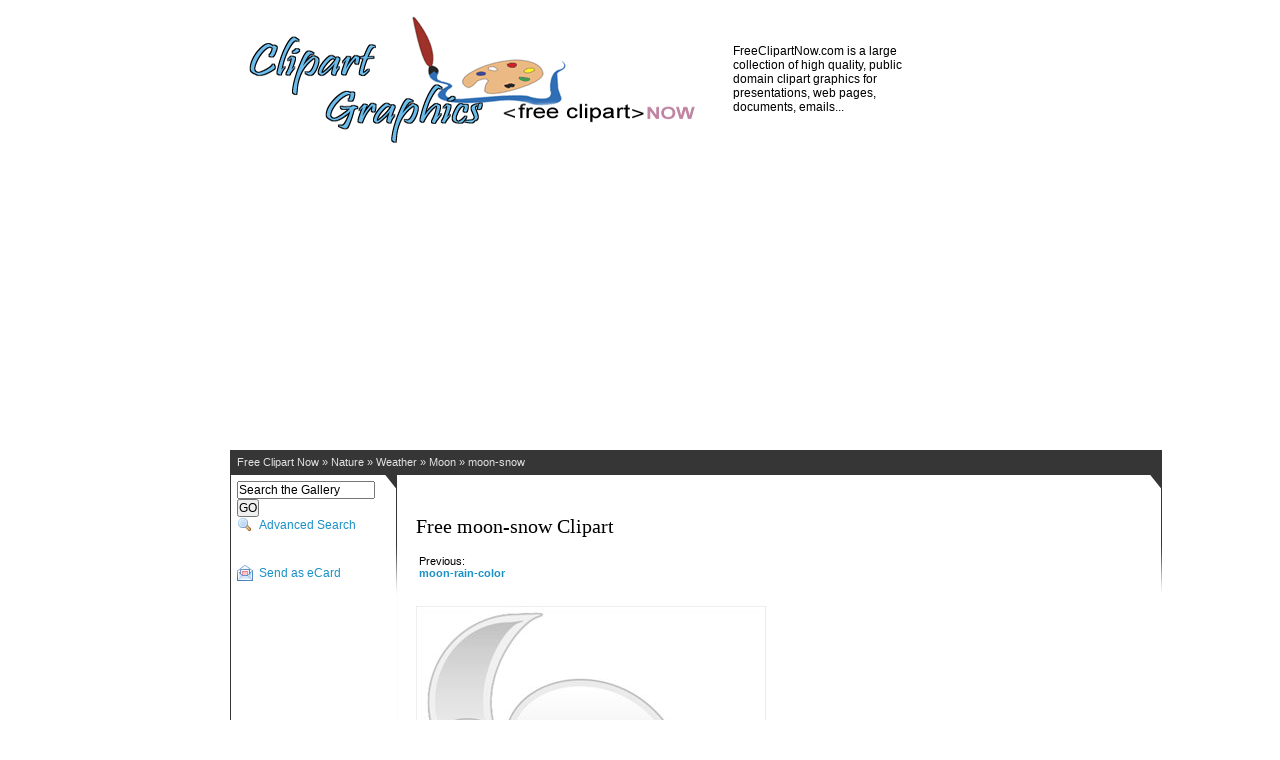

--- FILE ---
content_type: text/html; charset=UTF-8
request_url: https://freeclipartnow.com/nature/weather/moon/moon-snow.jpg.html
body_size: 7565
content:
<!DOCTYPE html PUBLIC "-//W3C//DTD XHTML 1.0 Strict//EN" "http://www.w3.org/TR/xhtml1/DTD/xhtml1-strict.dtd"><html><head><meta http-equiv="Content-Type" content="text/html; charset=UTF-8"/>
<script>var __ezHttpConsent={setByCat:function(src,tagType,attributes,category,force,customSetScriptFn=null){var setScript=function(){if(force||window.ezTcfConsent[category]){if(typeof customSetScriptFn==='function'){customSetScriptFn();}else{var scriptElement=document.createElement(tagType);scriptElement.src=src;attributes.forEach(function(attr){for(var key in attr){if(attr.hasOwnProperty(key)){scriptElement.setAttribute(key,attr[key]);}}});var firstScript=document.getElementsByTagName(tagType)[0];firstScript.parentNode.insertBefore(scriptElement,firstScript);}}};if(force||(window.ezTcfConsent&&window.ezTcfConsent.loaded)){setScript();}else if(typeof getEzConsentData==="function"){getEzConsentData().then(function(ezTcfConsent){if(ezTcfConsent&&ezTcfConsent.loaded){setScript();}else{console.error("cannot get ez consent data");force=true;setScript();}});}else{force=true;setScript();console.error("getEzConsentData is not a function");}},};</script>
<script>var ezTcfConsent=window.ezTcfConsent?window.ezTcfConsent:{loaded:false,store_info:false,develop_and_improve_services:false,measure_ad_performance:false,measure_content_performance:false,select_basic_ads:false,create_ad_profile:false,select_personalized_ads:false,create_content_profile:false,select_personalized_content:false,understand_audiences:false,use_limited_data_to_select_content:false,};function getEzConsentData(){return new Promise(function(resolve){document.addEventListener("ezConsentEvent",function(event){var ezTcfConsent=event.detail.ezTcfConsent;resolve(ezTcfConsent);});});}</script>
<script>if(typeof _setEzCookies!=='function'){function _setEzCookies(ezConsentData){var cookies=window.ezCookieQueue;for(var i=0;i<cookies.length;i++){var cookie=cookies[i];if(ezConsentData&&ezConsentData.loaded&&ezConsentData[cookie.tcfCategory]){document.cookie=cookie.name+"="+cookie.value;}}}}
window.ezCookieQueue=window.ezCookieQueue||[];if(typeof addEzCookies!=='function'){function addEzCookies(arr){window.ezCookieQueue=[...window.ezCookieQueue,...arr];}}
addEzCookies([{name:"ezoab_89",value:"mod1-c; Path=/; Domain=freeclipartnow.com; Max-Age=7200",tcfCategory:"store_info",isEzoic:"true",},{name:"ezosuibasgeneris-1",value:"5ca6b946-33e3-4222-4346-4c2f7c871b13; Path=/; Domain=freeclipartnow.com; Expires=Fri, 29 Jan 2027 00:01:15 UTC; Secure; SameSite=None",tcfCategory:"understand_audiences",isEzoic:"true",}]);if(window.ezTcfConsent&&window.ezTcfConsent.loaded){_setEzCookies(window.ezTcfConsent);}else if(typeof getEzConsentData==="function"){getEzConsentData().then(function(ezTcfConsent){if(ezTcfConsent&&ezTcfConsent.loaded){_setEzCookies(window.ezTcfConsent);}else{console.error("cannot get ez consent data");_setEzCookies(window.ezTcfConsent);}});}else{console.error("getEzConsentData is not a function");_setEzCookies(window.ezTcfConsent);}</script><script type="text/javascript" data-ezscrex='false' data-cfasync='false'>window._ezaq = Object.assign({"edge_cache_status":11,"edge_response_time":1601,"url":"https://freeclipartnow.com/nature/weather/moon/moon-snow.jpg.html"}, typeof window._ezaq !== "undefined" ? window._ezaq : {});</script><script type="text/javascript" data-ezscrex='false' data-cfasync='false'>window._ezaq = Object.assign({"ab_test_id":"mod1-c"}, typeof window._ezaq !== "undefined" ? window._ezaq : {});window.__ez=window.__ez||{};window.__ez.tf={};</script><script type="text/javascript" data-ezscrex='false' data-cfasync='false'>window.ezDisableAds = true;</script>
<script data-ezscrex='false' data-cfasync='false' data-pagespeed-no-defer>var __ez=__ez||{};__ez.stms=Date.now();__ez.evt={};__ez.script={};__ez.ck=__ez.ck||{};__ez.template={};__ez.template.isOrig=true;window.__ezScriptHost="//www.ezojs.com";__ez.queue=__ez.queue||function(){var e=0,i=0,t=[],n=!1,o=[],r=[],s=!0,a=function(e,i,n,o,r,s,a){var l=arguments.length>7&&void 0!==arguments[7]?arguments[7]:window,d=this;this.name=e,this.funcName=i,this.parameters=null===n?null:w(n)?n:[n],this.isBlock=o,this.blockedBy=r,this.deleteWhenComplete=s,this.isError=!1,this.isComplete=!1,this.isInitialized=!1,this.proceedIfError=a,this.fWindow=l,this.isTimeDelay=!1,this.process=function(){f("... func = "+e),d.isInitialized=!0,d.isComplete=!0,f("... func.apply: "+e);var i=d.funcName.split("."),n=null,o=this.fWindow||window;i.length>3||(n=3===i.length?o[i[0]][i[1]][i[2]]:2===i.length?o[i[0]][i[1]]:o[d.funcName]),null!=n&&n.apply(null,this.parameters),!0===d.deleteWhenComplete&&delete t[e],!0===d.isBlock&&(f("----- F'D: "+d.name),m())}},l=function(e,i,t,n,o,r,s){var a=arguments.length>7&&void 0!==arguments[7]?arguments[7]:window,l=this;this.name=e,this.path=i,this.async=o,this.defer=r,this.isBlock=t,this.blockedBy=n,this.isInitialized=!1,this.isError=!1,this.isComplete=!1,this.proceedIfError=s,this.fWindow=a,this.isTimeDelay=!1,this.isPath=function(e){return"/"===e[0]&&"/"!==e[1]},this.getSrc=function(e){return void 0!==window.__ezScriptHost&&this.isPath(e)&&"banger.js"!==this.name?window.__ezScriptHost+e:e},this.process=function(){l.isInitialized=!0,f("... file = "+e);var i=this.fWindow?this.fWindow.document:document,t=i.createElement("script");t.src=this.getSrc(this.path),!0===o?t.async=!0:!0===r&&(t.defer=!0),t.onerror=function(){var e={url:window.location.href,name:l.name,path:l.path,user_agent:window.navigator.userAgent};"undefined"!=typeof _ezaq&&(e.pageview_id=_ezaq.page_view_id);var i=encodeURIComponent(JSON.stringify(e)),t=new XMLHttpRequest;t.open("GET","//g.ezoic.net/ezqlog?d="+i,!0),t.send(),f("----- ERR'D: "+l.name),l.isError=!0,!0===l.isBlock&&m()},t.onreadystatechange=t.onload=function(){var e=t.readyState;f("----- F'D: "+l.name),e&&!/loaded|complete/.test(e)||(l.isComplete=!0,!0===l.isBlock&&m())},i.getElementsByTagName("head")[0].appendChild(t)}},d=function(e,i){this.name=e,this.path="",this.async=!1,this.defer=!1,this.isBlock=!1,this.blockedBy=[],this.isInitialized=!0,this.isError=!1,this.isComplete=i,this.proceedIfError=!1,this.isTimeDelay=!1,this.process=function(){}};function c(e,i,n,s,a,d,c,u,f){var m=new l(e,i,n,s,a,d,c,f);!0===u?o[e]=m:r[e]=m,t[e]=m,h(m)}function h(e){!0!==u(e)&&0!=s&&e.process()}function u(e){if(!0===e.isTimeDelay&&!1===n)return f(e.name+" blocked = TIME DELAY!"),!0;if(w(e.blockedBy))for(var i=0;i<e.blockedBy.length;i++){var o=e.blockedBy[i];if(!1===t.hasOwnProperty(o))return f(e.name+" blocked = "+o),!0;if(!0===e.proceedIfError&&!0===t[o].isError)return!1;if(!1===t[o].isComplete)return f(e.name+" blocked = "+o),!0}return!1}function f(e){var i=window.location.href,t=new RegExp("[?&]ezq=([^&#]*)","i").exec(i);"1"===(t?t[1]:null)&&console.debug(e)}function m(){++e>200||(f("let's go"),p(o),p(r))}function p(e){for(var i in e)if(!1!==e.hasOwnProperty(i)){var t=e[i];!0===t.isComplete||u(t)||!0===t.isInitialized||!0===t.isError?!0===t.isError?f(t.name+": error"):!0===t.isComplete?f(t.name+": complete already"):!0===t.isInitialized&&f(t.name+": initialized already"):t.process()}}function w(e){return"[object Array]"==Object.prototype.toString.call(e)}return window.addEventListener("load",(function(){setTimeout((function(){n=!0,f("TDELAY -----"),m()}),5e3)}),!1),{addFile:c,addFileOnce:function(e,i,n,o,r,s,a,l,d){t[e]||c(e,i,n,o,r,s,a,l,d)},addDelayFile:function(e,i){var n=new l(e,i,!1,[],!1,!1,!0);n.isTimeDelay=!0,f(e+" ...  FILE! TDELAY"),r[e]=n,t[e]=n,h(n)},addFunc:function(e,n,s,l,d,c,u,f,m,p){!0===c&&(e=e+"_"+i++);var w=new a(e,n,s,l,d,u,f,p);!0===m?o[e]=w:r[e]=w,t[e]=w,h(w)},addDelayFunc:function(e,i,n){var o=new a(e,i,n,!1,[],!0,!0);o.isTimeDelay=!0,f(e+" ...  FUNCTION! TDELAY"),r[e]=o,t[e]=o,h(o)},items:t,processAll:m,setallowLoad:function(e){s=e},markLoaded:function(e){if(e&&0!==e.length){if(e in t){var i=t[e];!0===i.isComplete?f(i.name+" "+e+": error loaded duplicate"):(i.isComplete=!0,i.isInitialized=!0)}else t[e]=new d(e,!0);f("markLoaded dummyfile: "+t[e].name)}},logWhatsBlocked:function(){for(var e in t)!1!==t.hasOwnProperty(e)&&u(t[e])}}}();__ez.evt.add=function(e,t,n){e.addEventListener?e.addEventListener(t,n,!1):e.attachEvent?e.attachEvent("on"+t,n):e["on"+t]=n()},__ez.evt.remove=function(e,t,n){e.removeEventListener?e.removeEventListener(t,n,!1):e.detachEvent?e.detachEvent("on"+t,n):delete e["on"+t]};__ez.script.add=function(e){var t=document.createElement("script");t.src=e,t.async=!0,t.type="text/javascript",document.getElementsByTagName("head")[0].appendChild(t)};__ez.dot=__ez.dot||{};__ez.queue.addFileOnce('/detroitchicago/boise.js', '/detroitchicago/boise.js?gcb=195-2&cb=5', true, [], true, false, true, false);__ez.queue.addFileOnce('/parsonsmaize/abilene.js', '/parsonsmaize/abilene.js?gcb=195-2&cb=e80eca0cdb', true, [], true, false, true, false);__ez.queue.addFileOnce('/parsonsmaize/mulvane.js', '/parsonsmaize/mulvane.js?gcb=195-2&cb=e75e48eec0', true, ['/parsonsmaize/abilene.js'], true, false, true, false);__ez.queue.addFileOnce('/detroitchicago/birmingham.js', '/detroitchicago/birmingham.js?gcb=195-2&cb=539c47377c', true, ['/parsonsmaize/abilene.js'], true, false, true, false);</script>
<script data-ezscrex="false" type="text/javascript" data-cfasync="false">window._ezaq = Object.assign({"ad_cache_level":0,"adpicker_placement_cnt":0,"ai_placeholder_cache_level":0,"ai_placeholder_placement_cnt":-1,"domain":"freeclipartnow.com","domain_id":89,"ezcache_level":0,"ezcache_skip_code":14,"has_bad_image":0,"has_bad_words":0,"is_sitespeed":0,"lt_cache_level":0,"response_size":16777,"response_size_orig":10877,"response_time_orig":1583,"template_id":5,"url":"https://freeclipartnow.com/nature/weather/moon/moon-snow.jpg.html","word_count":0,"worst_bad_word_level":0}, typeof window._ezaq !== "undefined" ? window._ezaq : {});__ez.queue.markLoaded('ezaqBaseReady');</script>
<script type='text/javascript' data-ezscrex='false' data-cfasync='false'>
window.ezAnalyticsStatic = true;

function analyticsAddScript(script) {
	var ezDynamic = document.createElement('script');
	ezDynamic.type = 'text/javascript';
	ezDynamic.innerHTML = script;
	document.head.appendChild(ezDynamic);
}
function getCookiesWithPrefix() {
    var allCookies = document.cookie.split(';');
    var cookiesWithPrefix = {};

    for (var i = 0; i < allCookies.length; i++) {
        var cookie = allCookies[i].trim();

        for (var j = 0; j < arguments.length; j++) {
            var prefix = arguments[j];
            if (cookie.indexOf(prefix) === 0) {
                var cookieParts = cookie.split('=');
                var cookieName = cookieParts[0];
                var cookieValue = cookieParts.slice(1).join('=');
                cookiesWithPrefix[cookieName] = decodeURIComponent(cookieValue);
                break; // Once matched, no need to check other prefixes
            }
        }
    }

    return cookiesWithPrefix;
}
function productAnalytics() {
	var d = {"pr":[6],"omd5":"f9198dd457b0d75dc2521e302819118a","nar":"risk score"};
	d.u = _ezaq.url;
	d.p = _ezaq.page_view_id;
	d.v = _ezaq.visit_uuid;
	d.ab = _ezaq.ab_test_id;
	d.e = JSON.stringify(_ezaq);
	d.ref = document.referrer;
	d.c = getCookiesWithPrefix('active_template', 'ez', 'lp_');
	if(typeof ez_utmParams !== 'undefined') {
		d.utm = ez_utmParams;
	}

	var dataText = JSON.stringify(d);
	var xhr = new XMLHttpRequest();
	xhr.open('POST','/ezais/analytics?cb=1', true);
	xhr.onload = function () {
		if (xhr.status!=200) {
            return;
		}

        if(document.readyState !== 'loading') {
            analyticsAddScript(xhr.response);
            return;
        }

        var eventFunc = function() {
            if(document.readyState === 'loading') {
                return;
            }
            document.removeEventListener('readystatechange', eventFunc, false);
            analyticsAddScript(xhr.response);
        };

        document.addEventListener('readystatechange', eventFunc, false);
	};
	xhr.setRequestHeader('Content-Type','text/plain');
	xhr.send(dataText);
}
__ez.queue.addFunc("productAnalytics", "productAnalytics", null, true, ['ezaqBaseReady'], false, false, false, true);
</script><base href="https://freeclipartnow.com/nature/weather/moon/moon-snow.jpg.html"/>

<link rel="stylesheet" type="text/css" href="/modules/core/data/gallery.css"/>
<link rel="stylesheet" type="text/css" href="/modules/icons/iconpacks/silk/icons.css"/>
<script type="text/javascript" src="/modules/search/SearchBlock.js"></script>

<title>Free moon-snow Clipart - Free Clipart Graphics, Images and Photos. Public Domain Clipart.</title>
<meta name="description" content="Free moon-snow Clipart - Free Clipart Graphics, Images and Photos. Public Domain Clipart."/>
<meta name="keywords" content="Free, moon-snow, clipart, public domain, clipart, images, moon-snow, images, photos."/>
<link rel="stylesheet" type="text/css" href="/themes/tien/theme.css"/>
<!--[if gte IE 5.5000]>
<script type="text/javascript" src="/themes/tien/pngfix.js"></script>
<![endif]-->
<!-- START EZHEAD -->
<script type="text/javascript">var soc_app_id = '0';</script>
<script type="text/javascript">var did = 89;</script>
<script src="https://www.google.com/jsapi?key=ABQIAAAAWvH7lmtbXPVbvOqmVVU9VRQdDxq4C7wyBnVikl0uwU8F0c1b7hTtX9ZL_MgGQCkMAayuC2BlaK4QRQ" type="text/javascript"></script><script type="text/javascript">
google.load("jquery", "1.4.3");
</script>
<script type="text/javascript" src="//cdn.ezocdn.com/shared/jquery.cookie.js"></script>
<script type="text/javascript" src="https://apis.google.com/js/plusone.js"></script>
<script src="//platform.twitter.com/widgets.js" type="text/javascript"></script> 
<script src="//cdn.freeclipartnow.com/ez_display_au_fillslot.js" type="text/javascript"></script>
<script type="text/javascript" src="//partner.googleadservices.com/gampad/google_service.js">
</script>
<script type="text/javascript">
GS_googleAddAdSenseService("ca-pub-4152552776930088");
GS_googleEnableAllServices();
</script>   
<script type="text/javascript">
GA_googleAddSlot('ca-pub-4152552776930088', 'freeclipartnow_com-box-1');
GA_googleAddSlot('ca-pub-4152552776930088', 'freeclipartnow_com-box-2');
GA_googleAddSlot('ca-pub-4152552776930088', 'freeclipartnow_com-medrectangle-1');
GA_googleAddSlot('ca-pub-4152552776930088', 'freeclipartnow_com-medrectangle-2');
GA_googleAddSlot('ca-pub-4152552776930088', 'freeclipartnow_com-leader-1');
GA_googleAddSlot('ca-pub-4152552776930088', 'freeclipartnow_com-leader-2');
GA_googleAddSlot('ca-pub-4152552776930088', 'freeclipartnow_com-sky-1');
GA_googleAddSlot('ca-pub-4152552776930088', 'freeclipartnow_com-sky-2');
GA_googleAddSlot('ca-pub-4152552776930088', 'freeclipartnow_com-popunder');
GA_googleAddSlot('ca-pub-4152552776930088', 'freeclipartnow_com-inline');
GA_googleAddSlot('ca-pub-4152552776930088', 'freeclipartnow_com-pixel1');
GA_googleAddSlot('ca-pub-4152552776930088', 'freeclipartnow_com-pixel2');
GA_googleAddSlot('ca-pub-4152552776930088', 'freeclipartnow_com-pixel3');
GA_googleAddSlot('ca-pub-4152552776930088', 'freeclipartnow_com-pixel4');
</script>
<script type="text/javascript">
GA_googleFetchAds();
</script>
<script type="text/javascript">
  var _gaq = _gaq || [];
  _gaq.push(['_setAccount', 'UA-23768243-28']);
  _gaq.push(['_trackPageview']);
_gaq.push(['_trackPageLoadTime']);
  (function() {
    var ga = document.createElement('script'); ga.type = 'text/javascript'; ga.async = true;
    ga.src = ('https:' == document.location.protocol ? 'https://ssl' : 'http://www') + '.google-analytics.com/ga.js';
    var s = document.getElementsByTagName('script')[0]; s.parentNode.insertBefore(ga, s);
  })();
</script>
<script type="text/javascript">
window.google_analytics_uacct = "UA-23768243-28";
</script>
<!-- END EZHEAD -->
<link rel='canonical' href='https://www.freeclipartnow.com/nature/weather/moon/moon-snow.jpg.html' />
<script type='text/javascript'>
var ezoTemplate = 'orig_site';
var ezouid = '1';
var ezoFormfactor = '1';
</script><script data-ezscrex="false" type='text/javascript'>
var soc_app_id = '0';
var did = 89;
var ezdomain = 'freeclipartnow.com';
var ezoicSearchable = 1;
</script></head>
<body>

<script>(function(d, s, id) {
var js, fjs = d.getElementsByTagName(s)[0];
if (d.getElementById(id)) {return;}
js = d.createElement(s); js.id = id;
js.src = "//connect.facebook.net/fi_FI/all.js#xfbml=1";
fjs.parentNode.insertBefore(js, fjs);
}(document, 'script', 'facebook-jssdk'));</script>
<script type="text/javascript" src="https://apis.google.com/js/plusone.js"></script>

<br/>
<table width="700" align="center">
<tbody><tr><td width="500" align="right" valign="top">
<a href="//www.freeclipartnow.com"><img src="//www.freeclipartnow.com/themes/tien/images/fcnlogo.gif" border="0"/></a>
<br/>
</td><td width="200" valign="middle" align="left">
<br/><br/>FreeClipartNow.com is a large collection of high quality, public domain clipart graphics for presentations, web pages, documents, emails...<br/>
</td></tr>
<tr><td colspan="2" valign="top" align="center">
<div align="center">
<div style="float:left;">
<div id="div-gpt-ad-freeclipartnow_com-box-1-0" style="width:336px; height:280px;">
<script type="text/javascript">
eval(ez_write_tag([[336,280],'freeclipartnow_com-box-1']));
</script>
</div>
</div>    
<div style="float:left; padding-left:20px;">
<div id="div-gpt-ad-freeclipartnow_com-box-2-0" style="width:336px; height:280px;">
<script type="text/javascript">
eval(ez_write_tag([[336,280],'freeclipartnow_com-box-2']));
</script>
</div>
</div>
</div>
<div style="clear:both; height: 20px;"></div>
</td></tr>
</tbody></table>
<div id="gallery" class="safari">
<table id="mainContainer">
<tbody>
<tr>
<td id="mainContents" colspan="2">
<div id="mainNavbar">
<div class="breadCrumb">
<div class="block-core-BreadCrumb">
<a href="//www.freeclipartnow.com">Free Clipart Now</a> »
<a href="/nature/" class="BreadCrumb-1">
Nature</a>
 » <a href="/nature/weather/" class="BreadCrumb-2">
Weather</a>
 » <a href="/nature/weather/moon/" class="BreadCrumb-3">
Moon</a>
 » <span class="BreadCrumb-4">
moon-snow</span>
</div>

</div>
</div>
<table class="contentTable" width="100%" cellspacing="0" cellpadding="0">
<tbody><tr>
<td id="gsSidebarCol" valign="top">
<div class="sidebarBlocks">

<div class="block-search-SearchBlock sidebarBlock">
<form id="search_SearchBlock" action="/" method="post" onsubmit="return search_SearchBlock_checkForm()">
<div>
<input type="hidden" name="g2_returnName" value="photo"/>
<input type="hidden" name="g2_return" value="/nature/weather/moon/moon-snow.jpg.html"/>
<input type="hidden" name="g2_formUrl" value="/nature/weather/moon/moon-snow.jpg.html"/>
<input type="hidden" name="g2_authToken" value="c58beb73b3d7"/>

<input type="hidden" name="g2_view" value="search.SearchScan"/>
<input type="hidden" name="g2_form[formName]" value="search_SearchBlock"/>
<input type="text" id="searchCriteria" size="18" name="g2_form[searchCriteria]" value="Search the Gallery" onfocus="search_SearchBlock_focus()" onblur="search_SearchBlock_blur()" class="textbox"/>
<input type="hidden" name="g2_form[useDefaultSettings]" value="1"/>
<input type="submit" value="GO"/>
</div>
<div>
<a href="/?g2_view=search.SearchScan&amp;g2_form%5BuseDefaultSettings%5D=1&amp;g2_return=%2Fnature%2Fweather%2Fmoon%2Fmoon-snow.jpg.html%3F&amp;g2_returnName=photo" class="gbAdminLink gbLink-search_SearchScan advanced" rel="nofollow">Advanced Search</a>
</div>
</form>
</div>

<div class="block-core-ItemLinks sidebarBlock">
<a class="gbAdminLink gbAdminLink gbLink-ecard_SendEcard" href="/?g2_view=ecard.SendEcard&amp;g2_itemId=33036&amp;g2_return=%2Fnature%2Fweather%2Fmoon%2Fmoon-snow.jpg.html%3F&amp;g2_returnName=photo">Send as eCard</a>
</div>

</div>
<div class="social">
<div class="social-fb"><div class="fb-like" data-href="//www.freeclipartnow.com" data-send="false" data-layout="box_count" data-width="49" data-show-faces="true"></div></div>
<div class="social-plus1"><g:plusone size="tall"></g:plusone></div>
</div><br/><br/>
<div class="adlinks">
<div id="div-gpt-ad-freeclipartnow_com-sky-1-0" style="width:160px; height:600px;">
<script type="text/javascript">
eval(ez_write_tag([[160,600],'freeclipartnow_com-sky-1']));
</script>
</div>
</div>
<br/><br/>
<img class="widthHack" src="/themes/tien/images/tienEmpty.gif"/>
</td>
<td id="gsContent">
<div align="center">
<br/>	
<br/>
</div>
<div id="titleContainer">
<h2>Free moon-snow Clipart</h2>
</div>
<div class="gbBlock gcBackground2 gbNavigator photoNavigator">
<div class="navigatorBack">
<p>Previous:</p>
<a href="/nature/weather/moon/moon-rain-color.jpg.html" class="previous">
moon-rain-color
</a>
</div>
</div>
<div id="gsImageView" class="gbBlock">
<img src="/d/33036-1/moon-snow.jpg" width="350" height="246" alt="moon-snow"/>
</div>
<div class="gbBlock">
<br/>
<div id="div-gpt-ad-freeclipartnow_com-leader-1-0" style="width:728px; height:90px;">
<script type="text/javascript">
//eval(ez_write_tag([[728,90],'freeclipartnow_com-leader-1']));
</script>
</div>
<br/><br/>
<h3>moon-snow</h3>
<table class="photoDetails">
<tbody>
<tr class="gbEven">
<td class="photoDetailsLabel">Date</td>
<td class="photoDetailsSeparator">:</td>
<td>
2008/03/26 04:35
</td>
</tr>
<tr class="gbOdd">
<td class="photoDetailsLabel">Size</td>
<td class="photoDetailsSeparator">:</td>
<td>
7471 byte
</td>
</tr>
<tr class="gbOdd">
<td class="photoDetailsLabel"> </td>
<td class="photoDetailsSeparator">:</td>
<td>
<div class="block-core-PhotoSizes giInfo">
Full size: 
350x246

<br/>
</div>
</td>
</tr>
</tbody>
</table>
</div>
<div class="block-core-ItemLinks">
<a class="gbAdminLink gbAdminLink gbLink-ecard_SendEcard" href="/?g2_view=ecard.SendEcard&amp;g2_itemId=33036&amp;g2_return=%2Fnature%2Fweather%2Fmoon%2Fmoon-snow.jpg.html%3F&amp;g2_returnName=photo">Send as eCard</a>
</div>

  

  

</td>
</tr>
</tbody></table>

</td>
</tr>
<tr>
<td id="mainFooter" colspan="2">
<div id="footerContent">

<a href="//www.freeclipartnow.com/contact.php">Contact</a> - <a href="//www.freeclipartnow.com/privacy.html">Privacy Policy</a> - <a href="//www.freeclipartnow.com/termsofuse.php">Terms Of Use</a>       © Free Clip Art Now
</div>
</td>
</tr>
</tbody>
</table>
  </div>
<script type="text/javascript">
// <![CDATA[
search_SearchBlock_init('Search the Gallery', 'Please enter a search term.');
// ]]>
</script>



<!-- START EZFOOT -->

<!-- Casale Media: Pop Under -->
<script type="text/javascript"><!--
var casaleD=new Date();var casaleR=(casaleD.getTime()%8673806982)+Math.random();
var casaleU=escape(window.location.href);
var casaleHost=' type="text/javascript" src="http://as.casalemedia.com/s?s=';
document.write('<scr'+'ipt'+casaleHost+'132496&amp;u=');
document.write(casaleU+'&amp;f=1&amp;id='+casaleR+'"><\/scr'+'ipt>');
//--></script>
<!-- DO NOT MODIFY -->

<script type="text/javascript">
   var infolink_pid = 269795;
   var infolink_wsid = 24;
</script>
<script type="text/javascript" src="//resources.infolinks.com/js/infolinks_main.js"></script>


<!-- END EZFOOT -->


<script data-cfasync="false">function _emitEzConsentEvent(){var customEvent=new CustomEvent("ezConsentEvent",{detail:{ezTcfConsent:window.ezTcfConsent},bubbles:true,cancelable:true,});document.dispatchEvent(customEvent);}
(function(window,document){function _setAllEzConsentTrue(){window.ezTcfConsent.loaded=true;window.ezTcfConsent.store_info=true;window.ezTcfConsent.develop_and_improve_services=true;window.ezTcfConsent.measure_ad_performance=true;window.ezTcfConsent.measure_content_performance=true;window.ezTcfConsent.select_basic_ads=true;window.ezTcfConsent.create_ad_profile=true;window.ezTcfConsent.select_personalized_ads=true;window.ezTcfConsent.create_content_profile=true;window.ezTcfConsent.select_personalized_content=true;window.ezTcfConsent.understand_audiences=true;window.ezTcfConsent.use_limited_data_to_select_content=true;window.ezTcfConsent.select_personalized_content=true;}
function _clearEzConsentCookie(){document.cookie="ezCMPCookieConsent=tcf2;Domain=.freeclipartnow.com;Path=/;expires=Thu, 01 Jan 1970 00:00:00 GMT";}
_clearEzConsentCookie();if(typeof window.__tcfapi!=="undefined"){window.ezgconsent=false;var amazonHasRun=false;function _ezAllowed(tcdata,purpose){return(tcdata.purpose.consents[purpose]||tcdata.purpose.legitimateInterests[purpose]);}
function _handleConsentDecision(tcdata){window.ezTcfConsent.loaded=true;if(!tcdata.vendor.consents["347"]&&!tcdata.vendor.legitimateInterests["347"]){window._emitEzConsentEvent();return;}
window.ezTcfConsent.store_info=_ezAllowed(tcdata,"1");window.ezTcfConsent.develop_and_improve_services=_ezAllowed(tcdata,"10");window.ezTcfConsent.measure_content_performance=_ezAllowed(tcdata,"8");window.ezTcfConsent.select_basic_ads=_ezAllowed(tcdata,"2");window.ezTcfConsent.create_ad_profile=_ezAllowed(tcdata,"3");window.ezTcfConsent.select_personalized_ads=_ezAllowed(tcdata,"4");window.ezTcfConsent.create_content_profile=_ezAllowed(tcdata,"5");window.ezTcfConsent.measure_ad_performance=_ezAllowed(tcdata,"7");window.ezTcfConsent.use_limited_data_to_select_content=_ezAllowed(tcdata,"11");window.ezTcfConsent.select_personalized_content=_ezAllowed(tcdata,"6");window.ezTcfConsent.understand_audiences=_ezAllowed(tcdata,"9");window._emitEzConsentEvent();}
function _handleGoogleConsentV2(tcdata){if(!tcdata||!tcdata.purpose||!tcdata.purpose.consents){return;}
var googConsentV2={};if(tcdata.purpose.consents[1]){googConsentV2.ad_storage='granted';googConsentV2.analytics_storage='granted';}
if(tcdata.purpose.consents[3]&&tcdata.purpose.consents[4]){googConsentV2.ad_personalization='granted';}
if(tcdata.purpose.consents[1]&&tcdata.purpose.consents[7]){googConsentV2.ad_user_data='granted';}
if(googConsentV2.analytics_storage=='denied'){gtag('set','url_passthrough',true);}
gtag('consent','update',googConsentV2);}
__tcfapi("addEventListener",2,function(tcdata,success){if(!success||!tcdata){window._emitEzConsentEvent();return;}
if(!tcdata.gdprApplies){_setAllEzConsentTrue();window._emitEzConsentEvent();return;}
if(tcdata.eventStatus==="useractioncomplete"||tcdata.eventStatus==="tcloaded"){if(typeof gtag!='undefined'){_handleGoogleConsentV2(tcdata);}
_handleConsentDecision(tcdata);if(tcdata.purpose.consents["1"]===true&&tcdata.vendor.consents["755"]!==false){window.ezgconsent=true;(adsbygoogle=window.adsbygoogle||[]).pauseAdRequests=0;}
if(window.__ezconsent){__ezconsent.setEzoicConsentSettings(ezConsentCategories);}
__tcfapi("removeEventListener",2,function(success){return null;},tcdata.listenerId);if(!(tcdata.purpose.consents["1"]===true&&_ezAllowed(tcdata,"2")&&_ezAllowed(tcdata,"3")&&_ezAllowed(tcdata,"4"))){if(typeof __ez=="object"&&typeof __ez.bit=="object"&&typeof window["_ezaq"]=="object"&&typeof window["_ezaq"]["page_view_id"]=="string"){__ez.bit.Add(window["_ezaq"]["page_view_id"],[new __ezDotData("non_personalized_ads",true),]);}}}});}else{_setAllEzConsentTrue();window._emitEzConsentEvent();}})(window,document);</script></body></html>

--- FILE ---
content_type: text/html; charset=utf-8
request_url: https://accounts.google.com/o/oauth2/postmessageRelay?parent=https%3A%2F%2Ffreeclipartnow.com&jsh=m%3B%2F_%2Fscs%2Fabc-static%2F_%2Fjs%2Fk%3Dgapi.lb.en.2kN9-TZiXrM.O%2Fd%3D1%2Frs%3DAHpOoo_B4hu0FeWRuWHfxnZ3V0WubwN7Qw%2Fm%3D__features__
body_size: 160
content:
<!DOCTYPE html><html><head><title></title><meta http-equiv="content-type" content="text/html; charset=utf-8"><meta http-equiv="X-UA-Compatible" content="IE=edge"><meta name="viewport" content="width=device-width, initial-scale=1, minimum-scale=1, maximum-scale=1, user-scalable=0"><script src='https://ssl.gstatic.com/accounts/o/2580342461-postmessagerelay.js' nonce="am3cM3nIdd925Fxz2bXmyw"></script></head><body><script type="text/javascript" src="https://apis.google.com/js/rpc:shindig_random.js?onload=init" nonce="am3cM3nIdd925Fxz2bXmyw"></script></body></html>